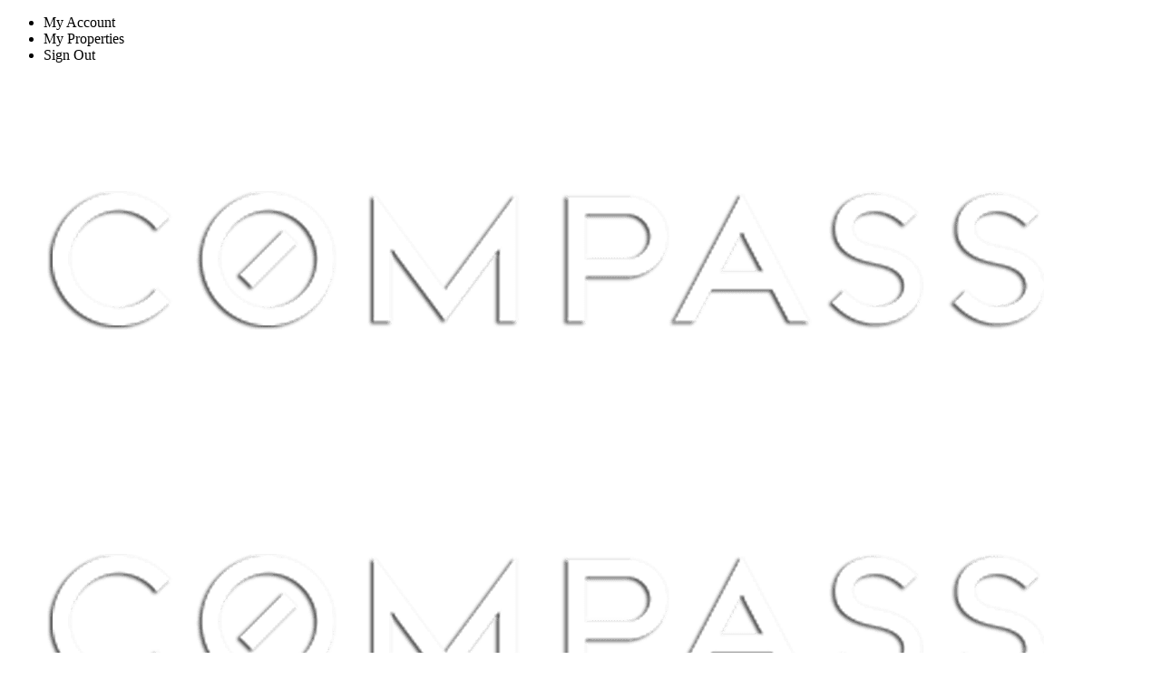

--- FILE ---
content_type: text/html; charset=utf-8
request_url: https://www.realestatebythebeaches.com/loan-related-closing-costs
body_size: 18893
content:
<!DOCTYPE html PUBLIC "-//W3C//DTD XHTML 1.0 Transitional//EN" "http://www.w3.org/TR/xhtml1/DTD/xhtml1-transitional.dtd">
<html lang="en" xmlns="http://www.w3.org/1999/xhtml">
<head>
<meta name="viewport" content="width=device-width, initial-scale=1.0, maximum-scale=1.0, user-scalable=0">
<link rel="SHORTCUT ICON" href="https://d3ciwvs59ifrt8.cloudfront.net/71ec786b-b3e8-4dee-8af2-a6aeec60f1c0/1362f35a-635d-4092-92b7-c0215fe3c32c.png">
<link rel="alternate" type="application/rss+xml" title="RSS feed for Blog" href="https://www.realestatebythebeaches.com/blog/rss/feeds">
<title> Loan-Related Costs - Randi & Stewart Fournier</title>
<meta name="description" content="Loan origination fee covers the administrative expenses in setting-up and processing the loan. The loan origination fee may be a percentage of the mortgage amount.">
<meta name="twitter:card" content="summary_large_image">
<meta property="og:title" content=" Loan-Related Costs | Randi & Stewart Fournier">
<meta property="og:description" content="Loan origination fee covers the administrative expenses in setting-up and processing the loan. The loan origination fee may be a percentage of the mortgage amount.">
<meta property="og:image" content="https://dcf54aygx3v5e.cloudfront.net/35c5f64e-d137-45e8-a1e4-83d0cf1e97fb/0bb58257-7be7-4b9f-8c88-22fa8bb33936.png">
<meta property="og:image:secure_url" content="https://dcf54aygx3v5e.cloudfront.net/35c5f64e-d137-45e8-a1e4-83d0cf1e97fb/0bb58257-7be7-4b9f-8c88-22fa8bb33936.png">
<meta property="og:type" content="website">
<meta property="og:url" content="https://www.realestatebythebeaches.com/loan-related-closing-costs">
<link href="//d25bp99q88v7sv.cloudfront.net/p-css/d851ccb9-1187-489a-9f25-632943a5e34e.css?bust=20251016054803089" rel="stylesheet" type="text/css">
<link href="https://d25bp99q88v7sv.cloudfront.net/0valez8psitwndm/flexblocks/css/custom-flex.css?b=20251016055010830" rel="stylesheet" type="text/css">
<link href="https://d1qgs0cj2a6pkw.cloudfront.net/moprosuite/v252/create/_static2/_css/modular/m-idx.css" rel="stylesheet" type="text/css">
<style type="text/css">.flex-b9b1231b-c797-4202-b5cd-e3741823e2b7 .mainContainer{width:100%;}.flex-c613b31c-004a-44a2-a389-5c2533835dc3 .noBlurWrap{background-image:url("https://d3ciwvs59ifrt8.cloudfront.net/71ec786b-b3e8-4dee-8af2-a6aeec60f1c0/8498204b-81d0-41c6-8247-b597243e3ec8.jpg?cache=new");}.flex-c613b31c-004a-44a2-a389-5c2533835dc3 .mainContainer{width:100%;}.flex-6ee43040-d7f9-46f2-b132-b550680faccb .tintWrap{background:rgba(255, 255, 255, 1);}.flex-6ee43040-d7f9-46f2-b132-b550680faccb .mainContainer{max-width:1170px;}.flex-17a42dae-61b0-45dd-97ac-5488cd7c609b .blurWrap{background-image:url("https://d3ciwvs59ifrt8.cloudfront.net/71ec786b-b3e8-4dee-8af2-a6aeec60f1c0/b4287b0e-e7fb-407b-9dc3-dc535e70ba65.jpg?cache=new");}.flex-17a42dae-61b0-45dd-97ac-5488cd7c609b .tintWrap{background:rgba(8, 8, 8, 0.45);}.flex-17a42dae-61b0-45dd-97ac-5488cd7c609b .mainContainer{max-width:100%;}.flex-2c490911-3c0c-416d-8611-e74ef62ec505 .tintWrap{background:rgba(5, 5, 5, 1);}.flex-2c490911-3c0c-416d-8611-e74ef62ec505 .mainContainer{max-width:1170px;}</style>
<script type="text/javascript">window.host = {},host.uikit = "d25bp99q88v7sv.cloudfront.net/0valez8psitwndm/uikit";host.builder = "create.mopro.com";host.builderstatic = "d25bp99q88v7sv.cloudfront.net/0valez8psitwndm/create";host.wo = {},host.wo.web = "create.mopro.com",host.wo.static = "d25bp99q88v7sv.cloudfront.net/0valez8psitwndm/wo";host.administration = {},host.administration.web = "administration.mopro.com",host.administration.static = "d25bp99q88v7sv.cloudfront.net/0valez8psitwndm/administration";host.old_builder = {},host.old_builder.web = "website.mopro.com",host.old_builder.static = "d25bp99q88v7sv.cloudfront.net/0valez8psitwndm/website";host.checkout = {},host.checkout.web = "selfcheckout.mopro.com",host.checkout.static = "selfcheckout.mopro.com/_static";host.smartbooker = "https://smartbooker.mopro.com";host.pulse = {},host.pulse.web = "pulse.mopro.com",host.pulse.static = "pulse.mopro.com/static";window.apiKey = {},apiKey.Google = "AIzaSyBinXhX5UPFiOaL-Cq1JvUxZe4sujPy7W4",apiKey.Bitly = "R_7b8b52174ee449c5ba2777e589cbf8f5",apiKey.Recaptcha = "",apiKey.Segment = "N3lCJIJMfuUmGIgrRHxoVxDxp6rBglT2";apiKey.IPInfo = "d4b1c52d60777c";window.cred = {},cred.bitly = "mobit5";window.url = {},url.getService = {},url.getService.administration = "https://administrationapi.mopro.com/Administration.svc";url.getService.appsetting = "https://appsettingapi.mopro.com/AppSetting.svc";url.getService.checkout = "https://checkoutapi.mopro.com/Checkout.svc";url.getService.dashboard = "https://contentdelieveryapi.mopro.com/ContentDelivery.svc";url.getService.builder = "https://builderapi.mopro.com/Builder.svc";url.getService.websiteoutput = "https://websiteoutputapi.mopro.com/WebsiteOutput.svc";url.setService = "https://coreapi.mopro.com/Core.svc";url.bitly = "https://api-ssl.bitly.com/v3/shorten";url.api = {},url.api.ecommerce = "https://ecommerceapi.mopro.com/api/v1";url.api.oauth = "https://oauthapi.mopro.com/api";url.api.rewards = "https://rewardapi.mopro.com/api/v1";url.api.idx = "https://idxapi.cml.ai/api/v1";url.api.socialpublisher = "https://socialapi.mopro.com/api/v1";url.api.revisionintake = "https://pulseapi.mopro.com/api/v2";window.app = {},app.lang = "en_US";window.CacheKey = "v641";window.config = {};config.isAdmin = "false";config.UserID = "00000000-0000-0000-0000-000000000000";config.AccessTokenID = "00000000-0000-0000-0000-000000000000";config.ProjectID = "2baa98d5-f63e-4281-b4c9-c90a6570dfd8";config.SiteID = "cc504fef-87fe-49d3-835a-b5de688231fb";config.IsPublish = "1";config.Domain = "www.realestatebythebeaches.com";window.flexjson = "{\"PreviousColorOverlay\":\"\",\"PreviousSecondColorOverlay\":\"\",\"RowWidth\":\"\",\"RowHeight\":\"\",\"SCRowCount\":\"\",\"Alignment\":1,\"HorizontalAlignment\":0,\"ForegroundImageThumbnailTypeID\":800,\"BackgroundImageThumbnailTypeID\":1500,\"ForegroundImagePositionTypeID\":11,\"GradiantDirection\":1,\"SVGGradiantDirection\":1,\"SVGPositioning\":11,\"SVGWidth\":1,\"SVGheight\":1,\"SVGRotation\":0,\"IsBlur\":0,\"IsContainerBGFixed\":0,\"BackgroundType\":\"\",\"PrimaryColorMappingType\":0,\"SecondaryColorMappingType\":0,\"SVGPrimaryColorMappingType\":0,\"SVGSecondaryColorMappingType\":0,\"SVGPrimaryColorOverlay\":\"\",\"SVGSecondColorOverlay\":\"\",\"ColorOverlay\":\"\",\"SecondColorOverlay\":\"\",\"PaddingTop\":0,\"PaddingBottom\":0,\"MobilePaddingTop\":0,\"MobilePaddingBottom\":0,\"ExtendedClass\":\"\",\"IsImported\":0,\"ContentAlignmentTypeID\":0,\"IsPaddingLocked\":0,\"HasNoSpanPadding\":0,\"IsMopadExempt\":0,\"AccentColor\":\"\",\"ColorTheoryExempt\":0,\"DoOverlayColorTheory\":0,\"ShowMainSvgBackground\":0,\"DoLockDecoration\":0,\"DoGrayscaleSVG\":0,\"BlockType\":0,\"BlockTypeDescription\":\"\",\"BlockContainerTypeDescription\":\"\",\"BlockCategory\":0,\"BlockCategoryDescription\":\"\",\"BlockSubCategory\":0,\"BlockDescription\":\"\",\"ItemCount\":0,\"IsLive\":0,\"IsComingSoon\":0,\"IsDisplayed\":0,\"CoverPhotoURL\":\"\",\"IsFlairHidden\":0,\"BlockPrimaryColor\":\"\",\"BlockSecondaryColor\":\"\",\"SlideInterval\":0,\"MuteSlider\":0,\"MobileBackgroundPhotoURL\":\"\",\"HideonEmbed\":0,\"HasAutoFlexPadding\":0,\"SetMobilePaddingZero\":0,\"IsHiddenDesktop\":0,\"IsHiddenMobile\":0,\"TagTypeID\":0,\"TagMappingID\":\"\",\"Keywords\":\"\",\"DisplayName\":\"\",\"AllowAI\":1,\"PaddingLeft\":0,\"PaddingRight\":0,\"ConfigPropertyJSON\":\"\",\"IsGlobalBlock\":0,\"IsMarginLocked\":0,\"MarginTop\":0,\"MarginRight\":0,\"MarginBottom\":0,\"MarginLeft\":0,\"ContentItemID\":null,\"SvgFileID\":\"00000000-0000-0000-0000-000000000000\",\"SvgFileURL\":\"\",\"CoverPhotoID\":\"00000000-0000-0000-0000-000000000000\",\"StylePackageID\":\"00000000-0000-0000-0000-000000000000\",\"MobileBackgroundPhotoID\":\"00000000-0000-0000-0000-000000000000\"}";window.IsGoogUA = 0;</script>
<script type="text/javascript">window.SiteID = "cc504fef-87fe-49d3-835a-b5de688231fb";window.SitePageID = "d851ccb9-1187-489a-9f25-632943a5e34e";</script>
<script type="text/javascript" src="//d25bp99q88v7sv.cloudfront.net/0valez8psitwndm/uikit/_js/lib/require.js?b=v641"></script>
<script type="text/javascript" src="//d25bp99q88v7sv.cloudfront.net/0valez8psitwndm/wo/_js/app.js?b=v641"></script>
<script type="text/javascript">require(["page"],function(p){});</script>
<script eb="" type="text/javascript">require(["https://use.typekit.com/ujz8gdl.js"], function () { try {Typekit.load({async:false});}catch(e){}});</script>

<script async="" src="https://www.googletagmanager.com/gtag/js?id=G-2PK37RVHS4"></script><script>window.dataLayer = window.dataLayer || [];function gtag() { dataLayer.push(arguments); }gtag('js', new Date());gtag('config', 'G-2PK37RVHS4');</script>


<script>

!function(f,b,e,v,n,t,s)

{if(f.fbq)return;n=f.fbq=function(){n.callMethod?

n.callMethod.apply(n,arguments):n.queue.push(arguments)};

if(!f._fbq)f._fbq=n;n.push=n;n.loaded=!0;n.version='2.0';

n.queue=[];t=b.createElement(e);t.async=!0;

t.src=v;s=b.getElementsByTagName(e)[0];

s.parentNode.insertBefore(t,s)}(window, document,'script',

'https://connect.facebook.net/en_US/fbevents.js');

fbq('init', '1987782858728386');

fbq('track', 'PageView');

</script>

<noscript><img height="1" width="1" style="display:none" src="https://www.facebook.com/tr?id=1987782858728386&ev=PageView&noscript=1"></noscript>


<style>
/*
Name: Kenny Estrella
Date: Mar 13, 2018
Approved By: Imee Delacruz
Description: Embed CSS rules for https://moprosupport.atlassian.net/browse/FII-283463
*/
div#flexb29743d8-2cb2-401f-b575-ef568d542482 .property-search-v3 .seeMoreOpts {
  height: 0!important;
}
.headerv2 .header-wrap .navigation .subnavigation a:hover {
    font-family: inherit;
    color: #359acc !important;
}
div#flexb29743d8-2cb2-401f-b575-ef568d542482 .property-search-v3 .seeMoreOpts-show {
  /* Property search advance options dropdown
  height adjustment. */
  height: 360px!important;
} 
/*
Date: 1/04/2018
Embed by: Rader Ochea
Approved by: Edsel Tampos
Description/Reason: Fix for the property search to work.
*/

div#flexd851710c-7ffe-4515-9a6b-8975bcb7ba12 {
    margin-top: -25px!important;
   position: relative!important;
    z-index: 66!important;
}
body.idx .tintWrap, body.idx .centerContainer, body.idx .flexContainer, body.idx .flexContainer .mainContainer, body.idx .wideContainer .mainContainer, body.idx .centerContainer .mainContainer, body.idx .gridWideContainer .mainContainer, body.idx .flexContainer .container, body.idx .wideContainer .container, body.idx .centerContainer .container, body.idx .gridWideContainer .container {
  /* Property search page
  Making every Flex Row background transparent,
  targeting the .flexContainer class to help the 
  Property Search Flex Row of the Property search page. */
   background: transparent!important;
}
/* ends FII-283463 */
/*************/
/*
Name: Rodrigo Quiamco Jr
Approved By: Edsel Tampos
Description: fix background in mobile view
*/
@media (max-width: 979px) {
  #flexec8da132-4bee-424f-8c46-35c14082d9b1 p {
      font-family: inherit!important;
  }

  div#flexc75cad31-563f-473f-bcc9-a4a63c6e6efb {
      padding: 0px!important;
  }
}
/*
Date: 10/05/2018
Embed by: Rader Ochea
Approved by: Edsel Tampos
Description/Reason: Hides the reset password in login
*/

/**a#aForgotPwd {
    display: none;
}**/
/*Name: CGeonzon (05192018)
Property Search: Display Property details*/
#flexd851710c-7ffe-4515-9a6b-8975bcb7ba12 .detailViewSlider-wrapper{
left: 470px;
top:50px;
}
#flexd851710c-7ffe-4515-9a6b-8975bcb7ba12 .z-hidden-container {
    z-index: 0;}
</style>
<script type="application/ld+json">{
  "@context": "https://schema.org",
  "@graph": [
    {
      "@type": "Organization",
      "@id": "https://www.realestatebythebeaches.com/#organization",
      "name": "Stewart Fournier (MP-191190)_V2",
      "url": "https://www.realestatebythebeaches.com",
      "description": ""
    },
    {
      "@type": "WebSite",
      "@id": "https://www.realestatebythebeaches.com/#website",
      "url": "https://www.realestatebythebeaches.com",
      "name": "Stewart Fournier (MP-191190)_V2 Website",
      "publisher": {
        "@id": "https://www.realestatebythebeaches.com/#organization"
      }
    },
    {
      "@type": "LocalBusiness",
      "@id": "https://www.realestatebythebeaches.com/#localbiz",
      "name": "Stewart Fournier (MP-191190)_V2",
      "address": {
        "@type": "PostalAddress",
        "streetAddress": "1140 Highland Avenue",
        "addressLocality": "Manhattan Beach",
        "addressRegion": "California",
        "postalCode": "90266",
        "addressCountry": "United States"
      },
      "telephone": "3104156023"
    },
    {
      "@type": "WebPage",
      "@id": "https://www.realestatebythebeaches.com/loan-related-closing-costs/#webpage",
      "name": " Loan-Related Costs | Randi & Stewart Fournier",
      "url": "https://www.realestatebythebeaches.com/loan-related-closing-costs",
      "description": "Loan origination fee covers the administrative expenses in setting-up and processing the loan. The loan origination fee may be a percentage of the mortgage amount.",
      "publisher": {
        "@id": "https://www.realestatebythebeaches.com/#organization"
      }
    }
  ]
}</script>
</head>
<body class="">
<div id="flexb9b1231b-c797-4202-b5cd-e3741823e2b7" class="flexContainer flex-b9b1231b-c797-4202-b5cd-e3741823e2b7 has-headerv2-module is-fixed flex-fixed" data-id="flexContainer" sitepagecontainerid="b9b1231b-c797-4202-b5cd-e3741823e2b7" data-sitepagecontainerid="b9b1231b-c797-4202-b5cd-e3741823e2b7" data-pagecontainertypeid="17351" data-frmworkcontainerid="00000000-0000-0000-0000-000000000000">
<div class="mainContainer">
<div class="container verticalTop">

<div class="row">
<div class="dynamicColumn span12" data-span="12"><form name="ctl00" method="post" action="./" id="ctl00">

<input name="ctl01$hdnSitePageID" type="hidden" id="ctl01_hdnSitePageID" value="302c129b-4397-420a-95ef-45fc8430a709">

<div class="site-overlay"></div>


<div id="ctl01_divHeaderV2" class="headerv2 cascading-links header-fixed" data-navalign="centered" data-isautospacing="0" data-sitepagemoduleid="7df02295-3a77-4386-9c17-3919e3a5f5ee" data-sitepageid="302c129b-4397-420a-95ef-45fc8430a709">
    <div id="ctl01_divSecondaryHeader" class="icon-row is-hidden">
        <div class="language-icon-wrap">
<div class="col-xs-2 vcenter">
    
</div>
<div class="col-xs-push-1 col-xs-9 text-right vcenter">
    <div id="ctl01_divHeaderIconTop" class="icons">
        
        
        <div id="ctl01_lnkHeaderLoginTop" class="icon-wrap header-login-wrap login-button">
          <div class="header-fa fa-user"></div>
<ul class="subnavigation">
    <li><a id="ctl01_lnkMyAccountTop">My Account</a></li>
    <li><a id="ctl01_lnkMyPropertyTop">My Properties</a></li>
    <li><a id="ctl01_lnkLogoutTop">Sign Out</a></li>
</ul>
      </div>
        
    </div>
</div>
        </div>
    </div>
    
    <div class="mobile-header">
        <div class="logo mobile-logo">
<a href="//www.realestatebythebeaches.com/" id="ctl01_lnkHeaderLogoMobile"><img id="imgHeaderLogoMobile" alt="image" src="https://d3ciwvs59ifrt8.cloudfront.net/7ba8800b-91c2-4eb1-9451-4dce61fbd96f/37fb6dec-5ea1-4f6c-b28a-62970f0b1fec.png"></a>
        </div>
        <div class="pill-bars-wrap">
<div id="ctl01_divHeaderMobileNav" class="pill-bars nav-toggle" data-nav="">
    <div class="bar top"></div>
    <div class="bar middle"></div>
    <div class="bar bottom"></div>
</div>
        </div>
    </div>
    <div id="ctl01_HeaderWrap" class="header-wrap effect-onclick">
        <div id="ctl01_divHeaderLogo" class="logo">
<a href="//www.realestatebythebeaches.com/" id="ctl01_lnkHeaderLogo"><img id="imgHeaderLogo" alt="image" src="https://d3ciwvs59ifrt8.cloudfront.net/7ba8800b-91c2-4eb1-9451-4dce61fbd96f/37fb6dec-5ea1-4f6c-b28a-62970f0b1fec.png"></a>
        </div>
        <div id="divnaviconctas" class="nav-icons-ctas">
<div class="mobile-icon-row">
    
    <div id="ctl01_divHeaderIconsMobile" class="icons">
        
        
        <div id="ctl01_lnkHeaderLoginMobile" class="icon-wrap header-login-wrap login-button">
<div id="ctl01_divUserPhoto2" class="header-fa fa-user"></div>
<ul class="subnavigation">
    <li><a id="ctl01_lnkMyAccountMobile">My Account</a></li>
    <li><a id="ctl01_lnkMyPropertyMobile">My Properties</a></li>
    <li><a id="ctl01_lnkLogoutMobile">Sign Out</a></li>
</ul>
        </div>
        
    </div>
</div>
<div class="dropdown-layout-control">
    <ul id="ctl01_ucMenuItems_ulNavMenus" role="navigation" aria-label="Main" class="js-smart-header-parentul header-item navigation wide-dropdown" projectid="2baa98d5-f63e-4281-b4c9-c90a6570dfd8" sitepageid="302c129b-4397-420a-95ef-45fc8430a709" sitepagemoduleid="7df02295-3a77-4386-9c17-3919e3a5f5ee">
    
<li class="js-smart-header-parentpageli">
    <a href="//www.realestatebythebeaches.com/" id="ctl01_ucMenuItems_rptHeaderMenu_ctl00_lnkHeaderMenu" class="js-smart-header-parentpageli-anchor js-sitepage-menu-link  is-selected" data-sitepageid="302c129b-4397-420a-95ef-45fc8430a709">Home</a>
    
        
</li>                            
        
<li class="js-smart-header-parentpageli">
    <a href="  https://cloudcma.com/api_widget/4de1f93f017ade82e8b9232dd425d325/show?post_url=cloudcma.com&source_url=ua" id="ctl01_ucMenuItems_rptHeaderMenu_ctl01_lnkHeaderMenu" class="js-smart-header-parentpageli-anchor js-sitepage-menu-link " data-sitepageid="3fd8c5da-8d55-4452-8cde-87dab2cd988f" target="_blank">Whats My Home Worth</a>
    
        
</li>                            
        
<li class="js-smart-header-parentpageli">
    <a href="javascript: void(0);" id="ctl01_ucMenuItems_rptHeaderMenu_ctl02_lnkHeaderMenu" class="js-smart-header-parentpageli-anchor js-sitepage-menu-link  has-dropdown-menu" data-sitepageid="008ce4b1-8105-4ed3-919f-3dc6e06ae36f" role="button" aria-expanded="false">About</a>
    
        
    
<ul class="subnavigation">
        
           <li id="ctl01_ucMenuItems_rptHeaderMenu_ctl02_ctl00_rptSubMenu_ctl00_liSubMenu" class="js-subpage"><a href="//www.realestatebythebeaches.com/about-us" id="ctl01_ucMenuItems_rptHeaderMenu_ctl02_ctl00_rptSubMenu_ctl00_lnkMenuItem" class="js-subpage-anchor">About Us</a></li>
        
           <li id="ctl01_ucMenuItems_rptHeaderMenu_ctl02_ctl00_rptSubMenu_ctl01_liSubMenu" class="js-subpage"><a href="//www.realestatebythebeaches.com/reviews" id="ctl01_ucMenuItems_rptHeaderMenu_ctl02_ctl00_rptSubMenu_ctl01_lnkMenuItem" class="js-subpage-anchor">Testimonials</a></li>
        
    
</ul>
        
</li>                            
        
<li class="js-smart-header-parentpageli">
    <a href="//www.realestatebythebeaches.com/featured-homes" id="ctl01_ucMenuItems_rptHeaderMenu_ctl03_lnkHeaderMenu" class="js-smart-header-parentpageli-anchor js-sitepage-menu-link " data-sitepageid="abcde09b-43cb-43b7-9562-4f3601eb7c31">Featured Homes</a>
    
        
</li>                            
        
<li class="js-smart-header-parentpageli">
    <a href="//www.realestatebythebeaches.com/property-search" id="ctl01_ucMenuItems_rptHeaderMenu_ctl04_lnkHeaderMenu" class="js-smart-header-parentpageli-anchor js-sitepage-menu-link " data-sitepageid="26a5b3fb-fac9-43b4-a123-cd3ac5ea952a">Property Search</a>
    
        
</li>                            
        
<li class="js-smart-header-parentpageli">
    <a href="javascript: void(0);" id="ctl01_ucMenuItems_rptHeaderMenu_ctl05_lnkHeaderMenu" class="js-smart-header-parentpageli-anchor js-sitepage-menu-link  has-dropdown-menu" data-sitepageid="370ed089-5b81-4eec-be63-747de9f2d11d" role="button" aria-expanded="false">Services</a>
    
        
    
<ul class="subnavigation">
        
           <li id="ctl01_ucMenuItems_rptHeaderMenu_ctl05_ctl00_rptSubMenu_ctl00_liSubMenu" class="js-subpage"><a href="javascript:void(0);" id="ctl01_ucMenuItems_rptHeaderMenu_ctl05_ctl00_rptSubMenu_ctl00_lnkMenuItem" class="js-subpage-anchor">Services</a></li>
        
    
</ul>
        
</li>                            
        
<li class="js-smart-header-parentpageli">
    <a href="javascript: void(0);" id="ctl01_ucMenuItems_rptHeaderMenu_ctl06_lnkHeaderMenu" class="js-smart-header-parentpageli-anchor js-sitepage-menu-link  has-dropdown-menu" data-sitepageid="c7756b8c-41ff-494b-bf5f-3ce84e1eb863" role="button" aria-expanded="false">Social</a>
    
        
    
<ul class="subnavigation">
        
           <li id="ctl01_ucMenuItems_rptHeaderMenu_ctl06_ctl00_rptSubMenu_ctl00_liSubMenu" class="js-subpage"><a href="//www.realestatebythebeaches.com/connect" id="ctl01_ucMenuItems_rptHeaderMenu_ctl06_ctl00_rptSubMenu_ctl00_lnkMenuItem" class="js-subpage-anchor">Connect</a></li>
        
           <li id="ctl01_ucMenuItems_rptHeaderMenu_ctl06_ctl00_rptSubMenu_ctl01_liSubMenu" class="js-subpage"><a href="//www.realestatebythebeaches.com/blog" id="ctl01_ucMenuItems_rptHeaderMenu_ctl06_ctl00_rptSubMenu_ctl01_lnkMenuItem" class="js-subpage-anchor">Blog</a></li>
        
    
</ul>
        
</li>                            
        
<li class="js-smart-header-parentpageli">
    <a href="//www.realestatebythebeaches.com/contact" id="ctl01_ucMenuItems_rptHeaderMenu_ctl07_lnkHeaderMenu" class="js-smart-header-parentpageli-anchor js-sitepage-menu-link " data-sitepageid="b4bbdc7f-52bc-4ba6-b162-964389f4a84f">Contact</a>
    
        
</li>                            
        
<li class="js-smart-header-parentpageli">
    <a href="//www.realestatebythebeaches.com/forgot-password" id="ctl01_ucMenuItems_rptHeaderMenu_ctl08_lnkHeaderMenu" class="js-smart-header-parentpageli-anchor js-sitepage-menu-link " data-sitepageid="a0aa7541-7d38-4f7d-b2bb-30e389bcd280">Forgot Password</a>
    
        
</li>                            
        
    <li id="liHeaderMore" class="more-links is-hidden">
        <div id="divHeaderMore" class="has-dropdown-menu">
<a class="more-text">More
    <div class="pill-bars more-toggle">
        <div class="bar top"></div>
        <div class="bar middle"></div>
        <div class="bar bottom"></div>
    </div>
</a>
<ul class="subnavigation">
    <div class="sliding-nav">
        <div class="li-wrap">
         <li id="ctl01_ucMenuItems_rptHeaderMenuMore_ctl00_liHeaderMenuMore" class="page-main"> 
<a href="//www.realestatebythebeaches.com/" id="ctl01_ucMenuItems_rptHeaderMenuMore_ctl00_lnkHeaderMenuMore" class=" js-sitepage-menu-link  is-selected" data-sitepageid="302c129b-4397-420a-95ef-45fc8430a709">Home</a>    
<ul id="ctl01_ucMenuItems_rptHeaderMenuMore_ctl00_ulSubMenuMore" class="more-links-nav subpages-less">
    <li class="go-back subpage-back"><a class="header-fa fa-angle-left js-goback"></a></li>
    
</ul>
        </li>
    
         <li id="ctl01_ucMenuItems_rptHeaderMenuMore_ctl01_liHeaderMenuMore" class="page-main"> 
<a href="  https://cloudcma.com/api_widget/4de1f93f017ade82e8b9232dd425d325/show?post_url=cloudcma.com&source_url=ua" id="ctl01_ucMenuItems_rptHeaderMenuMore_ctl01_lnkHeaderMenuMore" class=" js-sitepage-menu-link " data-sitepageid="3fd8c5da-8d55-4452-8cde-87dab2cd988f" target="_blank">Whats My Home Worth</a>    
<ul id="ctl01_ucMenuItems_rptHeaderMenuMore_ctl01_ulSubMenuMore" class="more-links-nav subpages-less">
    <li class="go-back subpage-back"><a class="header-fa fa-angle-left js-goback"></a></li>
    
</ul>
        </li>
    
         <li id="ctl01_ucMenuItems_rptHeaderMenuMore_ctl02_liHeaderMenuMore" class="page-main has-dropdown"> 
<a id="ctl01_ucMenuItems_rptHeaderMenuMore_ctl02_lnkHeaderMenuMore" class=" js-sitepage-menu-link " data-sitepageid="008ce4b1-8105-4ed3-919f-3dc6e06ae36f">About</a>    
<ul id="ctl01_ucMenuItems_rptHeaderMenuMore_ctl02_ulSubMenuMore" class="more-links-nav subpages-less">
    <li class="go-back subpage-back"><a class="header-fa fa-angle-left js-goback"></a></li>
    
<li id="ctl01_ucMenuItems_rptHeaderMenuMore_ctl02_rptSubMenuMore_ctl00_liSubPgeMenuMore" class="page-sub"><a href="//www.realestatebythebeaches.com/about-us" id="ctl01_ucMenuItems_rptHeaderMenuMore_ctl02_rptSubMenuMore_ctl00_lnkSubMenuMore" class=" js-sitepage-menu-link " data-sitepageid="af792bc3-0cf1-480c-9bd4-fa26c34ddca4">About Us</a>
      

    
    
    
    
</li>
        
<li id="ctl01_ucMenuItems_rptHeaderMenuMore_ctl02_rptSubMenuMore_ctl01_liSubPgeMenuMore" class="page-sub"><a href="//www.realestatebythebeaches.com/reviews" id="ctl01_ucMenuItems_rptHeaderMenuMore_ctl02_rptSubMenuMore_ctl01_lnkSubMenuMore" class=" js-sitepage-menu-link " data-sitepageid="b9bec983-a616-4eb4-a61d-5c4f4aedfb37">Testimonials</a>
      

    
    
    
    
</li>
        
</ul>
        </li>
    
         <li id="ctl01_ucMenuItems_rptHeaderMenuMore_ctl03_liHeaderMenuMore" class="page-main"> 
<a href="//www.realestatebythebeaches.com/featured-homes" id="ctl01_ucMenuItems_rptHeaderMenuMore_ctl03_lnkHeaderMenuMore" class=" js-sitepage-menu-link " data-sitepageid="abcde09b-43cb-43b7-9562-4f3601eb7c31">Featured Homes</a>    
<ul id="ctl01_ucMenuItems_rptHeaderMenuMore_ctl03_ulSubMenuMore" class="more-links-nav subpages-less">
    <li class="go-back subpage-back"><a class="header-fa fa-angle-left js-goback"></a></li>
    
</ul>
        </li>
    
         <li id="ctl01_ucMenuItems_rptHeaderMenuMore_ctl04_liHeaderMenuMore" class="page-main"> 
<a href="//www.realestatebythebeaches.com/property-search" id="ctl01_ucMenuItems_rptHeaderMenuMore_ctl04_lnkHeaderMenuMore" class=" js-sitepage-menu-link " data-sitepageid="26a5b3fb-fac9-43b4-a123-cd3ac5ea952a">Property Search</a>    
<ul id="ctl01_ucMenuItems_rptHeaderMenuMore_ctl04_ulSubMenuMore" class="more-links-nav subpages-less">
    <li class="go-back subpage-back"><a class="header-fa fa-angle-left js-goback"></a></li>
    
</ul>
        </li>
    
         <li id="ctl01_ucMenuItems_rptHeaderMenuMore_ctl05_liHeaderMenuMore" class="page-main has-dropdown"> 
<a id="ctl01_ucMenuItems_rptHeaderMenuMore_ctl05_lnkHeaderMenuMore" class=" js-sitepage-menu-link " data-sitepageid="370ed089-5b81-4eec-be63-747de9f2d11d">Services</a>    
<ul id="ctl01_ucMenuItems_rptHeaderMenuMore_ctl05_ulSubMenuMore" class="more-links-nav subpages-less">
    <li class="go-back subpage-back"><a class="header-fa fa-angle-left js-goback"></a></li>
    
<li id="ctl01_ucMenuItems_rptHeaderMenuMore_ctl05_rptSubMenuMore_ctl00_liSubPgeMenuMore" class="page-sub"><a href="javascript:void(0);" id="ctl01_ucMenuItems_rptHeaderMenuMore_ctl05_rptSubMenuMore_ctl00_lnkSubMenuMore" class=" js-sitepage-menu-link " data-sitepageid="6b5cae72-85fc-430c-b96a-e8f800cf6f9d">Services</a>
      

    
    
    
    
</li>
        
</ul>
        </li>
    
         <li id="ctl01_ucMenuItems_rptHeaderMenuMore_ctl06_liHeaderMenuMore" class="page-main has-dropdown"> 
<a id="ctl01_ucMenuItems_rptHeaderMenuMore_ctl06_lnkHeaderMenuMore" class=" js-sitepage-menu-link " data-sitepageid="c7756b8c-41ff-494b-bf5f-3ce84e1eb863">Social</a>    
<ul id="ctl01_ucMenuItems_rptHeaderMenuMore_ctl06_ulSubMenuMore" class="more-links-nav subpages-less">
    <li class="go-back subpage-back"><a class="header-fa fa-angle-left js-goback"></a></li>
    
<li id="ctl01_ucMenuItems_rptHeaderMenuMore_ctl06_rptSubMenuMore_ctl00_liSubPgeMenuMore" class="page-sub"><a href="//www.realestatebythebeaches.com/connect" id="ctl01_ucMenuItems_rptHeaderMenuMore_ctl06_rptSubMenuMore_ctl00_lnkSubMenuMore" class=" js-sitepage-menu-link " data-sitepageid="6e70a1e3-8d07-4413-b629-1b077abf9971">Connect</a>
      

    
    
    
    
</li>
        
<li id="ctl01_ucMenuItems_rptHeaderMenuMore_ctl06_rptSubMenuMore_ctl01_liSubPgeMenuMore" class="page-sub"><a href="//www.realestatebythebeaches.com/blog" id="ctl01_ucMenuItems_rptHeaderMenuMore_ctl06_rptSubMenuMore_ctl01_lnkSubMenuMore" class=" js-sitepage-menu-link " data-sitepageid="11241477-8dce-47a3-b046-a1c55917a954">Blog</a>
      

    
    
    
    
</li>
        
</ul>
        </li>
    
         <li id="ctl01_ucMenuItems_rptHeaderMenuMore_ctl07_liHeaderMenuMore" class="page-main"> 
<a href="//www.realestatebythebeaches.com/contact" id="ctl01_ucMenuItems_rptHeaderMenuMore_ctl07_lnkHeaderMenuMore" class=" js-sitepage-menu-link " data-sitepageid="b4bbdc7f-52bc-4ba6-b162-964389f4a84f">Contact</a>    
<ul id="ctl01_ucMenuItems_rptHeaderMenuMore_ctl07_ulSubMenuMore" class="more-links-nav subpages-less">
    <li class="go-back subpage-back"><a class="header-fa fa-angle-left js-goback"></a></li>
    
</ul>
        </li>
    
         <li id="ctl01_ucMenuItems_rptHeaderMenuMore_ctl08_liHeaderMenuMore" class="page-main"> 
<a href="//www.realestatebythebeaches.com/forgot-password" id="ctl01_ucMenuItems_rptHeaderMenuMore_ctl08_lnkHeaderMenuMore" class=" js-sitepage-menu-link " data-sitepageid="a0aa7541-7d38-4f7d-b2bb-30e389bcd280">Forgot Password</a>    
<ul id="ctl01_ucMenuItems_rptHeaderMenuMore_ctl08_ulSubMenuMore" class="more-links-nav subpages-less">
    <li class="go-back subpage-back"><a class="header-fa fa-angle-left js-goback"></a></li>
    
</ul>
        </li>
    
        </div>
    </div>
</ul>
        </div>
    </li>
</ul>
</div>
<div class="float-wrap">
    
    <div id="ctl01_divHeaderIconsBottom" class="icons hide-mobile">
        
        
        <div id="ctl01_lnkHeaderLoginBottom" class="icon-wrap header-login-wrap login-button">
<div id="ctl01_divUserPhoto" class="header-fa fa-user"></div>
<ul class="subnavigation">
    <li><a id="ctl01_lnkMyAccountBottom">My Account</a></li>
    <li><a id="ctl01_lnkMyPropertyBottom">My Properties</a></li>
    <li><a id="ctl01_lnkLogoutBottom">Sign Out</a></li>
</ul>
        </div>
        
    </div>
    <div id="ctl01_divHeaderCTA" class="cta-wrap">
        <a href="https://cloudcma.com/api_widget/4de1f93f017ade82e8b9232dd425d325/show?post_url=cloudcma.com&source_url=ua" id="ctl01_lnkHeaderCTA0" class="cta btn is-hidden" aria-label="WHAT&#39;S MY HOME WORTH" target="_blank" role="button"><span class="cta-icon"><i id="ctl01_iHeaderCTAIcon0" class=""></i></span><span id="ctl01_spanCTAText0" class="cta-text">WHAT&#39;S MY HOME WORTH</span></a>
        
        
    </div>
</div>
        </div>
    </div>
</div>
<script type="text/javascript">
    var _headerv2;
    require(["headerlayout1"], function (headerv2) {
        _headerv2 = new headerv2({
ProjectID:  "2baa98d5-f63e-4281-b4c9-c90a6570dfd8",
MaxMenuDisplay: 0,
StoreID: "7e8e9305-a151-4256-8475-d9e265f39bd8",
IsPublish:  1,
UserID:  "00000000-0000-0000-0000-000000000000",
IndustryTypeID:  1062,
IsIDXEnabled: 1,
SitePageUrls :  ('{"shoppingcarturl":"","cartcheckouturl":"","itemprofileurl":"//www.realestatebythebeaches.com/store-item-profile","itemcatalogurl":"//www.realestatebythebeaches.com/store","menucatalogurl":"//www.realestatebythebeaches.com/menu","purchasehistoryurl":"","purchasehistoryloginurl":"","homepageurl":"//www.realestatebythebeaches.com/services","propertypageurl":"//www.realestatebythebeaches.com/property-search"}'),
ShoppingCartJSURL:"http://website.mopro.com/BuilderModules/scripts/ShoppingCart/ModuleShoppingCart.js",
AuthClientID:"423d9aea-d55f-4837-bcc5-a53ce89cad6d",
IsUserLogged:false,
IsLoyalityRewardsEnabled:0,
IsMenuOnHover:"0"
        });
    });
</script>
<form name="ctl00" method="post" action="./" id="ctl00">

<div id="ctl01_SocialProfileContainer" class="SocialProfileContainer mod-socialprofile hide" data-sitepagemoduleid="94e43578-70f2-4b6c-a2f9-462bb13b6a48" data-moduletemplateid="28ff94b1-3861-4f0b-bbf7-d8188ed5b9e8">    
    <div id="ctl01_divSocialProfile" class="social-icons social-profile fade-in-sp z-page-detached socialprofile-layout-1 mod-socialprofile-94e43578-70f2-4b6c-a2f9-462bb13b6a48 leftfixedsocial">
        <a href="https://www.facebook.com/FournierandFournier/" id="ctl01_aFacebook" target="_blank" class="btnsocialprofile" title="Facebook">
<div class="icon-wrap for-facebook">
    <p class="fa fa-facebook" title="facebook icon">
        <span class="s-lbl">facebook</span>
    </p>
</div>
        </a>
        <a href="https://twitter.com/SouthBayStuart" id="ctl01_aTwitter" target="_blank" class="btnsocialprofile" title="Twitter">
<div class="icon-wrap for-twitter">
    <p class="fa fa651-x-twitter" title="twitter icon">
        <span class="s-lbl">twitter</span>
    </p>
</div>
        </a>
        <a href="https://www.linkedin.com/in/stewartfournier/" id="ctl01_aLinkedin" target="_blank" class="btnsocialprofile" title="LinkedIn">
<div class="icon-wrap for-linkedin">
    <p class="fa fa-linkedin" title="linkedin icon">
        <span class="s-lbl">linkedin</span>
    </p>
</div>
        </a>
        
        <a href="https://www.youtube.com/channel/UC292-zxiwm3dJUY0hUkPIIw?view_as=subscriber" id="ctl01_aYoutube" target="_blank" class="btnsocialprofile" title="Youtube">
<div class="icon-wrap for-youtube">
    <p class="fa fa-youtube" title="youtube icon">
        <span class="s-lbl">youtube</span>
    </p>
</div>
        </a>
        
        
        
        
        <a href="https://www.yelp.com/biz/fournier-and-fournier-manhattan-beach-2" id="ctl01_aYelp" target="_blank" class="btnsocialprofile" title="Yelp">
<div class="icon-wrap for-yelp">
    <p class="fa fa-yelp" title="yelp icon">
        <span class="s-lbl">yelp</span>
    </p>
</div>
        </a>
        
        
        
        
        
        
        
        
         
    </div>
    
    
</div>
<script type="text/javascript">
    require(["jquery", "socialprofilev1"], function ($, SocialProfileV1) {
        new SocialProfileV1({
SocialCounts: "5",
PositionFromTop: "",
MobileDevice: "False",
ScrollType :  "1"
        }).render();
    });    
</script>
<form name="ctl00" method="post" action="./" id="ctl00">

<div data-sitepagemoduleid="43cd89a2-5f6d-4e11-ae7a-a38dc751837b" class="mod-embed-iframe mopad-exempt embed-layout-1">
<div class="mod-embed-iframe">
<style>
/*remove login image
approved by fritzie
piscadero john
2-8-2018*/
div#ctl01_divUserPhoto {
    display: none;
}

@media (max-width: 979px){
.flexContainer.has-headerv2-module {
    padding-bottom: 35px;
    padding-top: 10px;
   background: black;
}
div#ctl01_divUserPhoto2 {
    display: none;
}
}
</style>
</div>
</div>
<form name="ctl00" method="post" action="./" id="ctl00">

<div data-sitepagemoduleid="85d2417f-1efd-40a7-af7e-359dbcdc7b18" class="mod-embed-iframe mopad-exempt embed-layout-1">
<div class="mod-embed-iframe">
<script>
require(["jquery"],function($){
$(document).ready(function(){
var loc = window.location.href;
if(loc =="http://create.mopro.com/294638/property-search#all_t/All_pt/Active-Pending_pst/any_ls/1_sdl/"){
$(".headerv2 .header-wrap .navigation>li a").css("color","black");
$(".headerv2 .header-wrap .navigation>li a").hover(function(){
$(this).css("color","#2a89a1");

});
}
});
});
</script>
</div>
</div>
</div>
</div>
</div></div></div>
<div id="flexc613b31c-004a-44a2-a389-5c2533835dc3" class="flexContainer flex-c613b31c-004a-44a2-a389-5c2533835dc3 flex-fixed noBGC noBG" data-id="flexContainer" sitepagecontainerid="c613b31c-004a-44a2-a389-5c2533835dc3" contentitemid="033817e1-c350-416b-ae08-e05bb700de79" data-sitepagecontainerid="c613b31c-004a-44a2-a389-5c2533835dc3" data-pagecontainertypeid="17351" data-frmworkcontainerid="00000000-0000-0000-0000-000000000000">
<div class="flex-fixed-inner">
<div class="noBlurWrap"></div>
</div>
<div class="mainContainer">
<div class="container verticalTop">

<div class="row">
<div class="dynamicColumn span12" data-span="12">

<div id="ctl01_paddingWrapper" class="mod-padding hide-space-mobile" style="height: 150px;" data-sitepagemoduleid="fa96c149-3c7b-4d36-91ad-a03708f86b22" sitepagemoduleid="fa96c149-3c7b-4d36-91ad-a03708f86b22" data-moduletemplateid="071377d1-bd80-467b-880c-1a56cf6298af"></div>


<div id="ctl01_paddingWrapper" class="mod-padding" style="height: 50px;" data-sitepagemoduleid="49b9c87d-c6d8-4b39-a820-bdda072778c6" sitepagemoduleid="49b9c87d-c6d8-4b39-a820-bdda072778c6" data-moduletemplateid="071377d1-bd80-467b-880c-1a56cf6298af"></div>


<div id="ctl01_divModHero" class="mod_hero clearfix mod-hero-d76b731c-ba09-4061-a8e1-d1c3e845338f hero-layout-2" contentitemid="f4a437fe-ea48-4c45-b602-28ba88765d13" data-sitepagemoduleid="d76b731c-ba09-4061-a8e1-d1c3e845338f" data-moduletemplateid="62584355-347e-4f91-8d46-3e2cd137ce0d">    
    <h1>Loan-Related Closing Costs</h1>
    
    
    <div class="art-reward-points">
        
        
    </div>
</div>
<script type="text/javascript" language="javascript">
    require(["herov1"], function (HeroView) {
        new HeroView({
SitePageModuleID: "d76b731c-ba09-4061-a8e1-d1c3e845338f",
IsPublish: 1,
        }).render();
    });
</script>


<div id="ctl01_paddingWrapper" class="mod-padding" style="height: 50px;" data-sitepagemoduleid="18e51267-9e05-4606-9977-8e3898c77d39" sitepagemoduleid="18e51267-9e05-4606-9977-8e3898c77d39" data-moduletemplateid="071377d1-bd80-467b-880c-1a56cf6298af"></div>


<div id="ctl01_paddingWrapper" class="mod-padding hide-space-mobile" style="height: 50px;" data-sitepagemoduleid="dd6803fd-4c99-4586-80bf-ae924f0decd1" sitepagemoduleid="dd6803fd-4c99-4586-80bf-ae924f0decd1" data-moduletemplateid="071377d1-bd80-467b-880c-1a56cf6298af"></div>
</div>
</div>
</div></div></div>
<div id="flex6ee43040-d7f9-46f2-b132-b550680faccb" class="flexContainer flex-6ee43040-d7f9-46f2-b132-b550680faccb has-tint flexBlack flex-fixed noBGC" data-id="flexContainer" sitepagecontainerid="6ee43040-d7f9-46f2-b132-b550680faccb" data-sitepagecontainerid="6ee43040-d7f9-46f2-b132-b550680faccb" data-pagecontainertypeid="17351" data-frmworkcontainerid="00000000-0000-0000-0000-000000000000">
<div class="tintWrap"></div>
<div class="mainContainer">
<div class="container verticalTop">

<div class="row">
<div class="dynamicColumn span12" data-span="12">

<div id="ctl01_paddingWrapper" class="mod-padding" style="height: 50px;" data-sitepagemoduleid="84d12239-4b60-442e-bdf7-4c035dbe8078" sitepagemoduleid="84d12239-4b60-442e-bdf7-4c035dbe8078" data-moduletemplateid="071377d1-bd80-467b-880c-1a56cf6298af"></div>


<div id="ctl01_ModArticle" class="mod_article mod_article-5ccc0a07-af39-45d1-aaae-ff340ed3b348 article-layout-4" sitepagemoduleid="5ccc0a07-af39-45d1-aaae-ff340ed3b348" contentitemid="5d69d673-5771-4cac-8fa0-66c756b29df7" data-sitepagemoduleid="5ccc0a07-af39-45d1-aaae-ff340ed3b348" data-moduletemplateid="215695af-7f36-46d0-b379-500a2cf5a1d1">
    <div id="ctl01_divArticleShadow" class="clearfix">
        
        
        <div id="ctl01_BodyWrapper" class="article-desc">
<div id="ctl01_pSpanDesc" class="t-edit-helper">
    <p class="align-center"><img src="https://d3ciwvs59ifrt8.cloudfront.net/8029271d-cda0-4c80-8708-969e730c95b3/3fe570dd-e8b6-4212-a6a8-fa10f7627abe.jpg" alt="" width="275" height="183"></p><p class="align-left"><span class="bold"><br>Loan Origination Fee</span><br>This covers the administrative expenses in setting-up and processing the loan. The loan origination fee may be a percentage of the mortgage amount.</p><p class="align-left"><span class="bold">Points (optional)</span><br>An option for the home buyer is to pay points to lower the interest rate at which the loan will be repaid. Each point equals 1 percent of the mortgage amount. For example: on a $150,000 loan, 1 point would equal $1,500.</p><p class="align-left"><span class="bold">Appraisal Fee</span><br>The fee for having the house appraised may be incorporated into the closing costs or payment may be required by the lender at the time the loan application is submitted.</p><p class="align-left"><span class="bold">Credit Report</span><br>The lender uses a credit report to determine the creditworthiness of the loan applicant. This fee is often paid when the loan application is submitted.</p><p class="align-left"><span class="bold">Interest Payment</span><br>Typically the buyer is required to pay interest on the mortgage loan to cover the time between the closing date and when the first mortgage payment period begins. For example: If closing is on May 15. Your first monthly payment begins to accrue interest on June 1 with your first mortgage payment due July 1. At closing an interest payment covering the accrual period between May 15 and May 31 may be required.</p><p class="align-left"><span class="bold">Escrow Account</span><br>At closing a payment may be required to fund the escrow account if the lender is paying home insurance, property taxes and/or other expenses out of the escrow account.</p>
</div>
 <div class="art-reward-points">
</div>
        </div>
        
    </div>
    <input type="hidden" name="ctl01$hdnImageData" id="hdnImageData" value="[]">
</div>
<script type="text/javascript" language="javascript">
    require(["articlev1"], function (ArticleV1) {
        var ArticleV1 = new ArticleV1({
SitePageModuleID: "5ccc0a07-af39-45d1-aaae-ff340ed3b348",
HasAnimation: 0,
IsPublish: 1
        });
    });
</script>


<div id="ctl01_paddingWrapper" class="mod-padding" style="height: 50px;" data-sitepagemoduleid="fcdf1a2b-74f5-40a4-b24c-857e4699d628" sitepagemoduleid="fcdf1a2b-74f5-40a4-b24c-857e4699d628" data-moduletemplateid="071377d1-bd80-467b-880c-1a56cf6298af"></div>
</div>
</div>
</div></div></div>
<div id="flex17a42dae-61b0-45dd-97ac-5488cd7c609b" class="flexContainer flex-17a42dae-61b0-45dd-97ac-5488cd7c609b has-tint flexWhite flex-fixed flexWide noBGC" data-id="flexContainer" sitepagecontainerid="17a42dae-61b0-45dd-97ac-5488cd7c609b" contentitemid="004dc819-b2f7-4f5d-9fd1-362240d78ec2" data-sitepagecontainerid="17a42dae-61b0-45dd-97ac-5488cd7c609b" data-pagecontainertypeid="17351" data-frmworkcontainerid="00000000-0000-0000-0000-000000000000">
<div class="flex-fixed-inner">
<div class="blurWrapBg"></div>
<div class="blurWrap"></div>
</div>
<div class="tintWrap"></div>
<div class="mainContainer">
<div class="container verticalTop">

<div class="row">
<div class="dynamicColumn span4" data-span="4"></div><div class="dynamicColumn span4" data-span="4"><form name="ctl00" method="post" action="./" id="ctl00">

<div id="ctl01_paddingWrapper" class="mod-padding hide-space-mobile" style="height: 50px;" data-sitepagemoduleid="56b88671-7e85-41e0-8971-3d29454f2767" sitepagemoduleid="56b88671-7e85-41e0-8971-3d29454f2767" data-moduletemplateid="071377d1-bd80-467b-880c-1a56cf6298af"></div>
<form name="ctl00" method="post" action="./" id="ctl00">

<div id="ctl01_divModContactForm" class="mod-contact mopad-exempt contactform-layout-5" data-sitepagemoduleid="f1cb1695-c40d-4916-8f49-cb28db300269" data-moduletemplateid="b8515532-4a79-4d42-b484-bf9c2fb3ad77">
    <fieldset>
        <div class="form-container clearfix">
<div id="ctl01_parentheaderdiv" class="mod-header">
    
    
    <p id="ctl01_h6SubTitle">REACH OUT</p>
</div>
<div class="formWrap">
    <div class="alert alert-success divContactFormSuccessMessage" style="display: none;">
        Success, your message was sent. Thanks!
    </div>
    <div class="alert alert-error divContactFormFailureMessage" style="display: none;">
        Sorry, we failed to send your message!
    </div>
    
    <div class="form-left">
        <div id="ctl01_divName" class="control-group divName">
<div class="controls">
    <label id="ctl01_lblName" class="field" for="ctl01_txtCFName">
        Name&nbsp;*</label>
    <input name="ctl01$txtCFName" type="text" id="ctl01_txtCFName" data-placehold="Name" onfocus="ContactForm.removeError(this);" data-required="true" data-error="Please fill in the required field." data-parentid="#ctl01_divName"><span class="help-inline"></span>
</div>
        </div>
        
        <div id="ctl01_divEmail" class="control-group divEmail">
<div class="controls">
    <label id="ctl01_lblEmail" class="field" for="ctl01_txtCFEmail">
        Email&nbsp;*</label>
    <input name="ctl01$txtCFEmail" type="text" id="ctl01_txtCFEmail" data-placehold="Email address" onfocus="ContactForm.removeError(this);" data-required="true" data-error="Please fill in the required field." data-validation="email" data-parentid="#ctl01_divEmail"><span class="help-inline"></span>
</div>
        </div>
        
        <div id="ctl01_divSubject" class="control-group divSubject">
<div class="controls">
    <label id="ctl01_lblSubject" class="field" for="ctl01_txtSubject">
        Subject&nbsp;*</label>
    <input name="ctl01$txtSubject" type="text" id="ctl01_txtSubject" data-placehold="Subject" onfocus="ContactForm.removeError(this);" data-required="true" data-error="Please fill in the required field." data-parentid="#ctl01_divSubject">
    <span class="help-inline"></span>
</div>
        </div>
        
    </div>
    
    
    <div class="form-right">
        <div id="ctl01_divMessage" class="control-group divMessage">
<div class="controls">
    <label id="ctl01_lblMessage" class="field" for="ctl01_txtMessage">
        Message&nbsp;*</label>
    <textarea name="ctl01$txtMessage" id="ctl01_txtMessage" cols="20" rows="7" data-placehold="Message" onfocus="ContactForm.removeError(this);" data-required="true" data-error="Please fill in the required field." data-parentid="#ctl01_divMessage"></textarea>
    <span class="help-inline"></span>
</div>
        </div>
        
        <div class="control-group">
<div class="controls">
<div class="controls-reward-points">
           
    <a id="ctl01_aSubmit" class="btn btn-primary" data-loading-text="Sending..." autocomplete="off" data-href="https:///_service/sendContactUsMail.ashx" onclick="javascript:ContactForm.sendEmail(event,this,&#39;f1cb1695-c40d-4916-8f49-cb28db300269&#39;);">Send Message </a>
    
    </div>
</div>
        </div>
    </div>
    
</div>

        </div>
        
    </fieldset>
</div>
<script type="text/javascript">
    require(["contactformv1"], function (contactformv1) {
        ContactForm = contactformv1;
    });  
</script>
<form name="ctl00" method="post" action="./" id="ctl00">

<div id="ctl01_paddingWrapper" class="mod-padding" style="height: 50px;" data-sitepagemoduleid="f2472942-ac63-44c2-8384-3ecd553cba59" sitepagemoduleid="f2472942-ac63-44c2-8384-3ecd553cba59" data-moduletemplateid="071377d1-bd80-467b-880c-1a56cf6298af"></div>
</div><div class="dynamicColumn span4" data-span="4"></div>
</div>
</div></div></div>
<div id="flex2c490911-3c0c-416d-8611-e74ef62ec505" class="flexContainer flex-2c490911-3c0c-416d-8611-e74ef62ec505 has-tint flexWhite flex-fixed noBGC" data-id="flexContainer" sitepagecontainerid="2c490911-3c0c-416d-8611-e74ef62ec505" data-sitepagecontainerid="2c490911-3c0c-416d-8611-e74ef62ec505" data-pagecontainertypeid="17351" data-frmworkcontainerid="00000000-0000-0000-0000-000000000000">
<div class="tintWrap"></div>
<div class="mainContainer">
<div class="container verticalTop">

<div class="row">
<div class="dynamicColumn span12" data-span="12"><form name="ctl00" method="post" action="./" id="ctl00">

<div id="ctl01_ModArticle" class="mod_article mod_article-053d6634-16cb-48eb-b26f-919c21e1dce0 article-layout-1" sitepagemoduleid="053d6634-16cb-48eb-b26f-919c21e1dce0" contentitemid="1bbf4ab8-1a62-4a4c-ab57-96238869bdd9" data-sitepagemoduleid="053d6634-16cb-48eb-b26f-919c21e1dce0" data-moduletemplateid="215695af-7f36-46d0-b379-500a2cf5a1d1">
    <div id="ctl01_divArticleShadow" class="clearfix">
        
        
        <div id="ctl01_BodyWrapper" class="article-desc">
<div id="ctl01_pSpanDesc" class="t-edit-helper">
    
    
    
    
    
    <p class="align-left;color:white; align-left fp-el">

Compass is a real estate broker licensed by the State of California and abides by Equal Housing Opportunity laws. License Number 01991628. All material presented herein is intended for informational purposes only and is compiled from sources deemed reliable but has not been verified. Changes in price, condition, sale or withdrawal may be made without notice. No statement is made as to the accuracy of any description. All measurements and square footage are approximate. If your property is currently listed for sale this is not a solicitation.Compass is a real estate broker licensed by the State of California and abides by Equal Housing Opportunity laws. License Number 01991628. All material presented herein is intended for informational purposes only and is compiled from sources deemed reliable but has not been verified. Changes in price, condition, sale or withdrawal may be made without notice. No statement is made as to the accuracy of any description. All measurements and square footage are approximate. If your property is currently listed for sale this is not a solicitation.</p><h5 class="align-left;color:white; align-left">Stewart Fournier Compass REALTOR®  DRE. Lic. # 01280071<br>Randi Fournier Compass REALTOR®  DRE. Lic. # 01272345</h5><h5 class="align-left;color:white; align-center"><br>

1221 Hermosa Ave. </h5><h5 class="align-left;color:white; align-center">Hermosa Beach, CA 90254<br></h5><p class="fp-el"><br></p>





</div>
<div class="art-reward-points">

</div>
        </div>
        
    </div>
    <input type="hidden" name="ctl01$hdnImageData" id="hdnImageData" value="[]">
</div>
<script type="text/javascript" language="javascript">
    require(["articlev1"], function (ArticleV1) {
        var ArticleV1 = new ArticleV1({
SitePageModuleID: "053d6634-16cb-48eb-b26f-919c21e1dce0",
HasAnimation: 0,
IsPublish: 1
        });
    });
</script>
</div>
</div>
</div></div></div>
<div class="subnavContainer">
<div class="mainContainer">
<div class="container">

<div class="row">
<div class="dynamicColumn span12" data-span="12"><form name="ctl00" method="post" action="./" id="ctl00">

<div id="footerHolder" data-sitepagemoduleid="7623711e-75fa-49ce-8c99-f930e390acd6" data-moduletemplateid="8cbf6f51-2032-43a2-a551-948effa0271e">

<div id="ctl01_divModFooter" class="subnav footer-layout-1">
    <ul class="nav nav-pills pull-left">
        <li class="brand-static">Randi Fournier & Stewart Fournier Associates For Compass &copy; 2025</li>
    </ul>
    
    <div id="ctl01_divSocialMediaLinks" class="footer-social">
        
    <a id="ctl01_rptSocialMediaLinks_ctl00_lnkSocialLink" class="footer-" aria-label="" title=" icon" href="http://" target="_blank"></a>

    </div>
    <div class="nav-footer">
        <ul id="ctl01_footerLinksList" class="nav nav-pills pull-left">

        <li id="ctl01_rptFooterNavigation_ctl00_liFooter">
<a href="http://www.mopro.com" id="ctl01_rptFooterNavigation_ctl00_lnkFooterNav" data-width="" rel="nofollow" class="link  footer-page-overlay" target="_blank" data-close="" data-href="" title="A Mopro Website"><span>A Mopro Website</span></a>
        
        </li>
    
        </ul>
        <a class="back-to-top pull-left">Back to Top</a>
    </div>
    
</div>
</div>
<script type="text/javascript">
    require(["footerv1"], function (FooterV1) {
        var FooterV1 = new FooterV1({
el:'#footerHolder',
SitePageModuleID: "7623711e-75fa-49ce-8c99-f930e390acd6",
HasAnimation: 0,
IsPublish: 1
        });
        FooterV1.render();
    });
</script> 
</div>
</div>
</div></div></div>

<input id="SiteID" type="hidden" value="cc504fef-87fe-49d3-835a-b5de688231fb">
<input id="SitePageID" type="hidden" value="d851ccb9-1187-489a-9f25-632943a5e34e">
<input id="lang" type="hidden" value="en">
<div id="fb-root"></div>
<script type="text/javascript">require(["fb"], function (FB) {FBAppID = "357097134310266";window.fbAsyncInit = function() {FB.init({ appId: FBAppID, version: "v2.10", cookie: false, status: false, xfbml: true, frictionlessRequests: true });FB.Canvas.setSize({ height: 600 });if(document.getElementById("#big-video-wrap") == null){setTimeout("FB.Canvas.setAutoGrow()", 500);}};});</script>

<script>
/*SET FONT COLOR OF THE PROPERTY SEARCH TAB 
APPROVED BY FRITZIE
PISCADERO JOHN
3-27-2018*/
require(["jquery"], function($) {
$(document).ready(function() {
if (window.location.pathname == "/property-search") {
    $('ul#ctl01_ucMenuItems_ulNavMenus a').attr('style', 'color:#000;');
 	$('.subnavigation li a').attr('style', 'color:#fff;');
}
});
});
</script>


<script>
require(['jquery'], function($){
$(document).ready(function(){
setTimeout(function(){
simulateClick("flexb29743d8-2cb2-401f-b575-ef568d542482")
},1000);
});

$(document).on("click touchstart","#flexb29743d8-2cb2-401f-b575-ef568d542482, div[data-sitepagemoduleid='8c73ad79-e4a7-4d85-bdc0-fe72aaa93873'], div[sitepagemoduleid='07fdef41-0165-4df3-9cad-aac3cf86ac35, div[data-sitepagemoduleid='aaed0dc4-b3ef-4c05-b99b-eb6119bfe318'] #ctl01_propertySearchContent", function(){
$("#ctl01_vFluid_89b97d86-68aa-4af4-98e4-5cf831735afa").trigger("play");
});
function simulateClick(elementID) {
	var evt = document.createEvent("UIEvent");
	evt.initUIEvent('touchstart', true, true);
console.log(evt)
	var a = document.getElementById(elementID);
        if(evt.target !== null){ 
	a.dispatchEvent(evt);      
        }
}

$(document).on("touchstart","#flexb29743d8-2cb2-401f-b575-ef568d542482", function(){
$("#ctl01_vFluid_89b97d86-68aa-4af4-98e4-5cf831735afa")[0].play();
});

});
</script>



<script type="text/javascript">
var Tawk_API=Tawk_API||{}, Tawk_LoadStart=new Date();
(function(){
var s1=document.createElement("script"),s0=document.getElementsByTagName("script")[0];
s1.async=true;
s1.src='https://embed.tawk.to/59235dcd76be7313d291df4a/default';
s1.charset='UTF-8';
s1.setAttribute('crossorigin','*');
s0.parentNode.insertBefore(s1,s0);
})();
</script>

<script>(function(d){var s = d.createElement("script");s.setAttribute("data-account", "VcVvhHzLnx");s.setAttribute("src", "https://cdn.userway.org/widget.js");(d.body || d.head).appendChild(s);})(document)</script><noscript>Please ensure Javascript is enabled for purposes of <a href="http://click.cml.ai/ls/click?upn=[base64]">website accessibility</a></noscript>

<style>
.uwy.userway_p1 .uai {
    top: auto !important;
    right: 13px;
    left: auto;
    bottom: 75px !important;
}
</style>
<input id="hdnPartnersConfig" type="hidden" value='{"config":[{"partnername":"Mopro","domain":"mopro.com","phone":"844-207-9038","supportembed":true,"issignup":false,"allowgooglelogin":true,"allowfblogin":false,"ismobilesignup":false,"allowcancelaccount":false,"signuptype":31412,"allowmmp":true,"buildmysite":false,"buildframework":false,"purchasedomain":true,"connectdomain":true,"socialwizard":false,"terms":"https://www.mopro.com/standardtc","privacypolicy":"https://www.mopro.com/privacy","supportemail":"proteam@mopro.com","cancelemail":"proteam@mopro.com","tourtype":"web","logo":"https://d3ciwvs59ifrt8.cloudfront.net/d8da335c-eac5-4d57-8adc-3391f18a5c9a/b0e4e6e4-20c8-4f69-b046-93a7c8eab47c_t.png","favicon":"https://d3ciwvs59ifrt8.cloudfront.net/a80e6423-d01d-43ae-9f3f-ad514024480e/473036bf-05e8-4bce-91ee-ab164ed89608_t.png","itune":"https://apps.apple.com/us/app/moprogo/id1289957845","googleplay":"https://play.google.com/store/apps/details?id=com.mopro.directconnect","isoldtemplate":true,"fromemail":"noreply@mopro.com","login-url":"https://my.mopro.com/login","supportcontactform":true,"isblueprintrequired":true,"social":[{"facebook":"https://www.facebook.com/MoproTeam","twitter":"https://twitter.com/MoproTeam","instagram":"https://www.instagram.com/MoproTeam","partner":"http://www.mopro.com/","youtube":"https://www.youtube.com/channel/UCWLOFKymhPPEVBureYaKzSw","connect":{"facebook":true,"twitter":true,"linkedin":true,"yelp":true,"tumblr":true,"foursquare":true,"googlealerts":true,"instagram":true,"googlereviews":true,"pinterest":true},"pinterest":"https://www.pinterest.com/MoproTeam","website":"http://www.mopro.com","linkedin":"https://www.linkedin.com/company/mopro"}],"theme":[{"hexcolor1":"#452BB4","hexcolor2":"#c052dc","hexcolor3":"#c052dc","hexcolor4":"#ffffff","hexcolor5":"#FFFFFF","hexcolor6":"#636363","hexcolor7":"#3F2AB2"}],"videos-url":[{"tesimonialcollector-youtube":"https://www.youtube.com/watch?v=BLpS0Da2RtQ&index=1&list=UUspdS53W1VDxDmPaH4RRq6Q","reputationmanager-youtube":"https://www.youtube.com/watch?v=e_XMxr6gEIU&list=UUspdS53W1VDxDmPaH4RRq6Q&index=3","competitiontracker-youtube":"https://www.youtube.com/watch?v=zebS2wtEiQc&list=UUspdS53W1VDxDmPaH4RRq6Q&index=4","social365-youtube":"https://www.youtube.com/watch?v=c2fSllLozn0&index=2&list=UUspdS53W1VDxDmPaH4RRq6Q"}],"images-url":[{"headerlogo-signupemail":"https://gallery.mailchimp.com/4854487516cdb8cde9ab78849/images/072bc514-d49f-44d5-bcef-4b568e6056ec.jpg","login-image":"https://gallery.mailchimp.com/4854487516cdb8cde9ab78849/images/f9b35807-b338-4f03-b27e-63de3bcefd2b.jpg","testimonialcollector-thumbnail":"https://gallery.mailchimp.com/4854487516cdb8cde9ab78849/images/7a319552-a0a2-4b2f-84ee-ce079f7ce1e9.png","reputationmanager-thumbnail":"https://gallery.mailchimp.com/4854487516cdb8cde9ab78849/images/5babe455-d01d-4c2d-a0fe-ba8285085230.png","competitiontracker-thumbnail":"https://gallery.mailchimp.com/4854487516cdb8cde9ab78849/images/9d60723d-57a3-4a01-b4be-01ecab7afa99.png","social365-thumbnail":"https://gallery.mailchimp.com/4854487516cdb8cde9ab78849/images/63c0041b-485b-4aad-9e0e-43154c586d0e.png"}],"addon":[{"name":"","id":0,"default":false}],"trail":10,"maxtrial":0,"backgroundimage":"https://d3ciwvs59ifrt8.cloudfront.net/b48b5b8d-fde8-4187-9982-ea0adcecc203/03259347-5f54-4155-89f9-1339373cdd31.png","LogoFileID":"00000000-0000-0000-0000-000000000000","BackgroundFileID":"03259347-5f54-4155-89f9-1339373cdd31","TeamID":"998UHD7MJ7","AndroidBundleID":"com.mopro.directconnect","IOSBundleID":"com.mopro.directconnect","AndroidNamespace":"android_app","ShaFingerPrints":"a2:44:bc:ce:d3:28:80:e4:c4:e6:86:b8:bc:92:a6:a1:43:31:a3:f4:9d:b5:87:8e:5a:da:a4:77:db:df:c6:b9","ChangeTrialToActive":"","getreviewconnector":"29154,1051,17151,32621,31452,31455,32612,17152,31431,31432,31433,31434,31435,31447,31448,31449,31450,31451,32614,32615,32616,32617,32626,31558,31559,31561,33646,33647,33648,33649,33650,33653,33654,33656,33658,33659,33663,33664,33665,33666,33667,33668,33671,33673,33674,33677,33679,33680,33682,33683,33684,33686,33687,33688,33689,33690,33691,33693,33694,33697,33699,26868","publisherconnector":"","wizardconnector":"29154,1051,33622,17151,1052,16699","socialconnector":"29154,1051,33622,34797,1052,16699,34874,16824,17151,32621,31452,31455,32612,17152,31431,31432,31433,31434,31435,31447,31448,31449,31450,31451,32614,32615,32616,32617,32626,31558,31559,31561,31563,33646,33647,33648,33649,33650,33653,33654,33656,33657,33658,33659,33662,33663,33664,33665,33666,33667,33668,33671,33673,33674,33676,33677,33679,33680,33682,33683,33684,33686,33687,33688,33689,33690,33691,33693,33694,33696,33697,33699,33645","TCconnector":"29154,1051,17151,32621,31452,31455,32612,17152,31431,31432,31433,31434,31435,31447,31448,31449,31450,31451,32614,32615,32616,32617,32626,31558,31559,31561,31563,33646,33647,33648,33649,33650,33653,33654,33656,33657,33658,33659,33662,33663,33664,33665,33666,33667,33668,33671,33673,33674,33676,33677,33679,33680,33682,33683,33684,33686,33687,33688,33689,33690,33691,33693,33694,33696,33697,33699,33645,26868","RMconnector":"29154,1051,33622,1052,17151,32621,31452,31455,32612,17152,31431,31432,31433,31434,31435,31447,31448,31449,31450,31451,32614,32615,32616,32617,32626,31558,31559,31561,31563,33646,33647,33648,33649,33650,33653,33654,33656,33657,33658,33659,33662,33663,33664,33665,33666,33667,33668,33671,33673,33674,33676,33677,33679,33680,33682,33683,33684,33686,33687,33688,33689,33690,33691,33693,33694,33696,33697,33699,33645","survey":[{"title1":"","title2":""}],"TCWizardSettings":"29154,1051,17151,31434,31451,26868","IsResellerSync":true,"subdomainpostfix":"","socialads":{"googlecommission":{"isenabled":"0","value":"0"}},"TimeZoneTypeID":1125,"websitepreference":[{"buildwebsiteai":false,"buildwebsitetemplate":false}],"delaynotification":[{"typeid":31570,"mins":10080},{"typeid":33766,"mins":10080},{"typeid":31555,"mins":10080}],"stripsupportmode":"","dashboardtype":0,"aitexthelp":true,"manifest":[{"name":"Mopro","short_name":"Mopro","background_color":"#452bb4","theme_color":"#c052dc","is_enabled":false,"icon_192":"https://d3ciwvs59ifrt8.cloudfront.net/7af199a8-4a85-4246-bcb6-9bdcf24bc34f/e46f87cd-109f-490d-8c47-72198c3434df.png","icon_512":"https://d3ciwvs59ifrt8.cloudfront.net/7af199a8-4a85-4246-bcb6-9bdcf24bc34f/e46f87cd-109f-490d-8c47-72198c3434df.png"}]}]}'>
</body>
</html>
<!--
X-Span_Total -> 0.3930049
Body      Module         Smart-Header             7df02295-3a77-4386-9c17-3919e3a5f5ee              0.0009974      Cached    
Body      Module         Spacer                   fa96c149-3c7b-4d36-91ad-a03708f86b22              0.0169992      DB        
Body      Module         Spacer                   49b9c87d-c6d8-4b39-a820-bdda072778c6              0.0279971      DB        
Body      Module         Social-Profile-V1        94e43578-70f2-4b6c-a2f9-462bb13b6a48              0.0010039      Cached    
Body      Module         Headline                 d76b731c-ba09-4061-a8e1-d1c3e845338f              0.0170007      DB        
Body      Module         Spacer                   18e51267-9e05-4606-9977-8e3898c77d39              0.0199979      DB        
Body      Module         Spacer                   dd6803fd-4c99-4586-80bf-ae924f0decd1              0.0179961      DB        
Body      Module         Embed                    43cd89a2-5f6d-4e11-ae7a-a38dc751837b              0.0010031      Cached    
Body      Module         Embed                    85d2417f-1efd-40a7-af7e-359dbcdc7b18              0              Cached    
Body      Module         Spacer                   84d12239-4b60-442e-bdf7-4c035dbe8078              0.0179932      DB        
Body      Module         Spacer                   56b88671-7e85-41e0-8971-3d29454f2767              0              Cached    
Body      Module         Contact-Form             f1cb1695-c40d-4916-8f49-cb28db300269              0.0010003      Cached    
Body      Module         Page-Blurb               5ccc0a07-af39-45d1-aaae-ff340ed3b348              0.0379956      DB        
Body      Module         Spacer                   fcdf1a2b-74f5-40a4-b24c-857e4699d628              0.0280016      DB        
Body      Module         Spacer                   f2472942-ac63-44c2-8384-3ecd553cba59              0              Cached    
Body      Module         Page-Blurb               053d6634-16cb-48eb-b26f-919c21e1dce0              0.0009999      Cached    
Body      Module         Footer                   7623711e-75fa-49ce-8c99-f930e390acd6              0.0010088      Cached    
-->
<!--not cached on line 506 at 10/16/2025 5:48:03 AM --><!--  IsLive=True bSitePresented=False isLoginTokenExist=False isMopadFrame=False isPageCacheAllowed=True IsS3site=True --><!-- Cached on EchoSiteOuputApp at 01/16/2026 17:07:53 -->